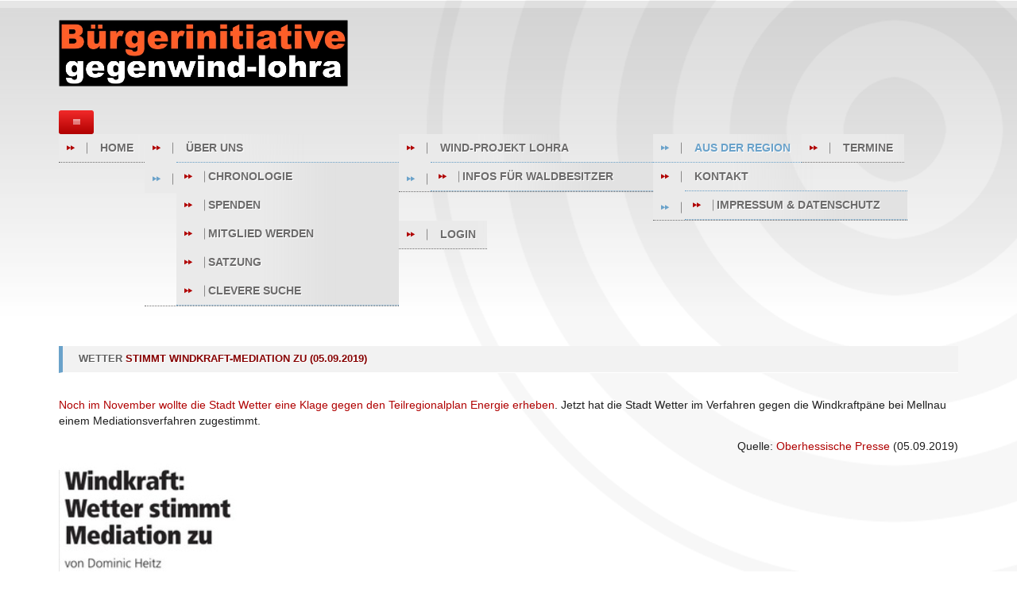

--- FILE ---
content_type: text/html; charset=utf-8
request_url: https://www.gegenwind-lohra.de/aus-der-region/785-wetter-stimmt-windkraft-mediation-zu-05-09-2019
body_size: 4047
content:

<!DOCTYPE html>
<html xmlns="http://www.w3.org/1999/xhtml" xml:lang="de-de" lang="de-de" >
<head>
  
	    
   
    <meta name="viewport" content="width=device-width, initial-scale=1.0"/>  
    <base href="https://www.gegenwind-lohra.de/aus-der-region/785-wetter-stimmt-windkraft-mediation-zu-05-09-2019" />
	<meta http-equiv="content-type" content="text/html; charset=utf-8" />
	<meta name="keywords" content="Lohra, Buergerinitiative, Gegenwind,  BI, Windkraft, Windenergie,  Windpark, WEA" />
	<meta name="author" content="Bürgerinitiative gegenwind-lohra" />
	<meta name="generator" content="Joomla! - Open Source Content Management" />
	<title>Wetter stimmt Windkraft-Mediation zu (05.09.2019)</title>
	<link href="/media/plg_system_jcemediabox/css/jcemediabox.min.css?7d30aa8b30a57b85d658fcd54426884a" rel="stylesheet" type="text/css" data-jtaldef-processed="2.0.11" />
	<link href="/templates/as002018b/css/bootstrap.css" rel="stylesheet" type="text/css" data-jtaldef-processed="2.0.11" />
	<link href="/templates/as002018b/css/tmpl.default.css" rel="stylesheet" type="text/css" data-jtaldef-processed="2.0.11" />
	<link href="/templates/as002018b/css/style.default.css" rel="stylesheet" type="text/css" data-jtaldef-processed="2.0.11" />
	<link href="/templates/as002018b/css/media.1024.css" rel="stylesheet" type="text/css" data-jtaldef-processed="2.0.11" />
	<link href="/templates/as002018b/css/media.980.css" rel="stylesheet" type="text/css" data-jtaldef-processed="2.0.11" />
	<link href="/templates/as002018b/css/media.768.css" rel="stylesheet" type="text/css" data-jtaldef-processed="2.0.11" />
	<link href="/templates/as002018b/css/media.480.css" rel="stylesheet" type="text/css" data-jtaldef-processed="2.0.11" />
	<link href="/modules/mod_as_superfish_menu/css/superfish.css" rel="stylesheet" type="text/css" data-jtaldef-processed="2.0.11" />
	<script type="application/json" class="joomla-script-options new">{"csrf.token":"7b50fd3a9b22d1ffbd89ecdd459f85fd","system.paths":{"root":"","base":""}}</script>
	<script src="/media/jui/js/jquery.min.js?8f1ba921cc5fc7f84ebfa00e8317bd4a" type="text/javascript" data-jtaldef-processed="2.0.11"></script>
	<script src="/media/jui/js/jquery-noconflict.js?8f1ba921cc5fc7f84ebfa00e8317bd4a" type="text/javascript" data-jtaldef-processed="2.0.11"></script>
	<script src="/media/jui/js/jquery-migrate.min.js?8f1ba921cc5fc7f84ebfa00e8317bd4a" type="text/javascript" data-jtaldef-processed="2.0.11"></script>
	<script src="/media/system/js/caption.js?8f1ba921cc5fc7f84ebfa00e8317bd4a" type="text/javascript" data-jtaldef-processed="2.0.11"></script>
	<script src="/media/plg_system_jcemediabox/js/jcemediabox.min.js?7d30aa8b30a57b85d658fcd54426884a" type="text/javascript" data-jtaldef-processed="2.0.11"></script>
	<script src="/media/jui/js/bootstrap.js" type="text/javascript" data-jtaldef-processed="2.0.11"></script>
	<script src="/templates/as002018b/js/jquery.isotope.min.js" type="text/javascript" data-jtaldef-processed="2.0.11"></script>
	<script src="/templates/as002018b/js/touch.gallery.js" type="text/javascript" data-jtaldef-processed="2.0.11"></script>
	<script src="/templates/as002018b/js/scripts.js" type="text/javascript" data-jtaldef-processed="2.0.11"></script>
	<script src="/modules/mod_as_superfish_menu/js/superfish.min.js" type="text/javascript" data-jtaldef-processed="2.0.11"></script>
	<script src="/media/system/js/core.js?8f1ba921cc5fc7f84ebfa00e8317bd4a" type="text/javascript" data-jtaldef-processed="2.0.11"></script>
	<script type="text/javascript">
jQuery(window).on('load',  function() {
				new JCaption('img.caption');
			});jQuery(document).ready(function(){WfMediabox.init({"base":"\/","theme":"standard","width":"","height":"","lightbox":0,"shadowbox":0,"icons":1,"overlay":1,"overlay_opacity":0,"overlay_color":"","transition_speed":500,"close":2,"labels":{"close":"PLG_SYSTEM_JCEMEDIABOX_LABEL_CLOSE","next":"PLG_SYSTEM_JCEMEDIABOX_LABEL_NEXT","previous":"PLG_SYSTEM_JCEMEDIABOX_LABEL_PREVIOUS","cancel":"PLG_SYSTEM_JCEMEDIABOX_LABEL_CANCEL","numbers":"PLG_SYSTEM_JCEMEDIABOX_LABEL_NUMBERS","numbers_count":"PLG_SYSTEM_JCEMEDIABOX_LABEL_NUMBERS_COUNT","download":"PLG_SYSTEM_JCEMEDIABOX_LABEL_DOWNLOAD"},"swipe":true,"expand_on_click":true});});jQuery.noConflict()
	</script>


	

        <script type='text/javascript'>
            var asjQuery = jQuery.noConflict();
            asjQuery(window).load(function() 
			{
				if(asjQuery('.module_title a').length > 0)
				{
					asjQuery('.module_title  a').each(function() 
					{	var h = asjQuery(this).html();
			var index = h.indexOf(' ');
			if(index == -1) {
				index = h.length;
			}
			asjQuery(this).html('<span>' + h.substring(0, index) + '</span>' + h.substring(index, h.length));});
				}
				else
				{
					asjQuery('.module_title ').each(function() 
					{	var h = asjQuery(this).html();
			var index = h.indexOf(' ');
			if(index == -1) {
				index = h.length;
			}
			asjQuery(this).html('<span>' + h.substring(0, index) + '</span>' + h.substring(index, h.length));});
				}
				
            });
        </script>
        <script type='text/javascript'>
            var asjQuery = jQuery.noConflict();
            asjQuery(window).load(function() 
			{
				if(asjQuery('.item_title a').length > 0)
				{
					asjQuery('.item_title a').each(function() 
					{	var h = asjQuery(this).html();
			var index = h.indexOf(' ');
			if(index == -1) {
				index = h.length;
			}
			asjQuery(this).html('<span>' + h.substring(0, index) + '</span>' + h.substring(index, h.length));});
				}
				else
				{
					asjQuery('.item_title').each(function() 
					{	var h = asjQuery(this).html();
			var index = h.indexOf(' ');
			if(index == -1) {
				index = h.length;
			}
			asjQuery(this).html('<span>' + h.substring(0, index) + '</span>' + h.substring(index, h.length));});
				}
				
            });
        </script>
<style type="text/css">

/***************************************************************************************/
/*
/*		Designed by 'AS Designing'
/*		Web: http://www.asdesigning.com
/*		Web: http://www.astemplates.com
/*		License: GNU/GPL
/*
/**************************************************************************************/

body
{
	font-family: Arial, Helvetica, sans-serif;	font-size: 12px;}


/**************************************************************************************/
/*   Forms																			  */


input,
button,
select,
textarea
{
	font-family: Arial, Helvetica, sans-serif;}


/**************************************************************************************/
/*   Headings and Titles															  */


h1,
h2,
h3,
h4,
h5
{
    font-family: Arial, Helvetica, sans-serif;}

h1
{
		}

h2
{
		}

h3
{
			
}

h4
{
			
}

h5
{
			
}


/**************************************************************************************/
/*   Header Row		  																  */


#header-row .moduletable.call-now div
{
    font-family: Arial, Helvetica, sans-serif;}

#header-row .logo
{
}

#header-row .logo,
#header-row .logo a
{
	font-family: Arial, Helvetica, sans-serif;		font-style: normal;	font-weight: normal;	}

#header-row .logo span.slogan
{
	left: 5px;
	top: 0px;
	font-family: Arial, Helvetica, sans-serif;	font-size: 12px;	font-style: normal;	font-weight: normal;		
}


</style>
    <link rel="stylesheet" href="/templates/as002018b/css/ext.asmenu.css" type="text/css" data-jtaldef-processed="2.0.11"/>
    <link rel="stylesheet" href="/templates/as002018b/css/ext.artslider.css" type="text/css" data-jtaldef-processed="2.0.11"/>
    <link rel="stylesheet" href="/templates/as002018b/css/ext.phocagallery.css" type="text/css" data-jtaldef-processed="2.0.11"/>
    <link rel="stylesheet" href="/templates/as002018b/css/style.custom.css" type="text/css" data-jtaldef-processed="2.0.11"/>
  
</head>

<body class="com_content view-article task- itemid-250 body-">
<div id="wrapper">
	<div class="wrapper-inner">
		<!-- HEADER ~~~~~~~~~~~~~~~~~~~~~~~~~~~~~~~~~~~~~~~~~~~~~~~~~~~~~~~~~~~~~~~~~~~~~~~~~~~~~~~~  -->    
		            
        <div id="header-row">
        	<div class="wrapper">
                <div class="container">
                    <div class="row">
                        <header>
							
                            <div id="logo" class="span4">
                                                                <a href="/">
                                    <img src="https://www.gegenwind-lohra.de/images/banners/banner-lang-ver2.jpg" alt="Bürgerinitiative gegenwind-lohra" />
                                </a>
                                                            
                            </div>

							                        </header>
                    </div>
                </div>
            </div>
		</div>

		        <div id="breadcrumbs-row">
            <div class="container">
                <div class="row">
                    <div class="moduletable navigation main_menu  span12"><div class="moduletable-wrapper">
<a class="btn btn-navbar btn-sf-menu">
	<span class="fa fa-bars icon-paragraph-justify"></span>
</a>
 

<ul class="sf-menu nav-pills " id="module-200">

<li class="item-101"><a class="home" href="/" >Home</a></li>
		<li class="item-111 deeper dropdown parent"><a href="/ueber-uns" >Über uns</a>
		<ul class="sub-menu">
		<li class="item-123"><a href="/ueber-uns/chronologie" >Chronologie</a></li>
		<li class="item-215"><a href="/ueber-uns/spenden" >Spenden</a></li>
		<li class="item-216"><a href="/ueber-uns/mitglied-werden" >Mitglied werden</a></li>
		<li class="item-259"><a href="/ueber-uns/satzung" >Satzung</a></li>
		<li class="item-256"><a href="/ueber-uns/clevere-suche" >Clevere Suche</a></li>
		</ul>
			</li>
			<li class="item-115 deeper dropdown parent"><a href="/wind-projekt-lohra" >Wind-Projekt Lohra</a>
		<ul class="sub-menu">
		<li class="item-226"><a href="/wind-projekt-lohra/fuer-waldbesitzer" >Infos für Waldbesitzer</a></li>
		</ul>
			</li>
			<li class="item-250 current active"><a href="/aus-der-region" >Aus der Region</a></li>
		<li class="item-208"><a href="/termine" >Termine</a></li>
		<li class="item-117 deeper dropdown parent"><a href="/kontakt" >Kontakt</a>
		<ul class="sub-menu">
		<li class="item-217"><a href="/impressum" >Impressum & Datenschutz</a></li>
		</ul>
			</li>
			<li class="item-306"><a href="/login" >Login</a></li>
		</ul>

<script>
	// initialise plugins
	jQuery(function($){
		$('#module-200')
			 
		.superfish({
			hoverClass:    'sfHover',         
			pathClass:     'overideThisToUse',
			pathLevels:    1,    
			delay:         500, 
			animation:     {opacity:'show'}, 
			speed:         'normal',   
			speedOut:      'fast',   
			autoArrows:    false, 
			disableHI:     false, 
			useClick:      0,
			easing:        "swing",
			onInit:        function(){},
			onBeforeShow:  function(){},
			onShow:        function(){},
			onHide:        function(){},
			onIdle:        function(){}
		})
		 
		var ismobile = navigator.userAgent.match(/(iPhone)|(iPod)|(android)|(webOS)/i)
		if(ismobile){
			$('#module-200').sftouchscreen();
		}
		$('.btn-sf-menu').click(function(){
			$('#module-200').toggleClass('in')
		});
					})
</script></div></div>
                </div>
            </div>
        </div>
                                    
            
        		<!-- END OF HEADER ~~~~~~~~~~~~~~~~~~~~~~~~~~~~~~~~~~~~~~~~~~~~~~~~~~~~~~~~~~~~~~~~~~~~~~~~~~~~~~~~~~~~~~ -->        
    
	    <!-- CONTENT ~~~~~~~~~~~~~~~~~~~~~~~~~~~~~~~~~~~~~~~~~~~~~~~~~~~~~~~~~~~~~~~~~~~~~~~~~~~~~~~~~~~~~~~~~~~~ -->
        <div id="content-row">
            <div class="container">
                <div class="content-inner row">
                
                    <!-- COLUMN LEFT ~~~~~~~~~~~~~~~~~~~~~~~~~~~~~~~~~~~~~~~~~~~~~~~~~~~~~~~~~~~~~~~~~~~~~~~~~~~~~~~~~ -->
                                        <!-- END OF COlUMN LEFT ~~~~~~~~~~~~~~~~~~~~~~~~~~~~~~~~~~~~~~~~~~~~~~~~~~~~~~~~~~~~~~~~~~~~~~~~~~ -->
                            
                    <!-- COLUMN MAIN ~~~~~~~~~~~~~~~~~~~~~~~~~~~~~~~~~~~~~~~~~~~~~~~~~~~~~~~~~~~~~~~~~~~~~~~~~~~~~~~~~ -->                
                    <div id="component" class="span12">
                
                                                                    
                        <div id="system-message-container">
	</div>

                        <div class="page-item page-item__">

					

		<div class="item_header">
		<h2 class="item_title">
										Wetter stimmt Windkraft-Mediation zu (05.09.2019)					</h2>
	</div>
	
	    
		
		
			
	

		
	<div class="item_fulltext"><p><a href="/aus-der-region/511-wetter-wehrt-sich-gegen-windkraft-plan-28-11-2018" target="_blank">Noch im November wollte die Stadt Wetter eine Klage gegen den Teilregionalplan Energie erheben</a>. Jetzt hat die Stadt Wetter im Verfahren gegen die Windkraftpäne bei Mellnau einem Mediationsverfahren zugestimmt.</p>
 
<p style="text-align: right;">Quelle: <a href="http://www.op-marburg.de" target="_blank" rel="noopener">Oberhessische Presse</a> (05.09.2019)</p>
<p><img src="/images/Ueber-uns/Nachbar-BIs/OP-Windkraft-Wetter-stimmt-Mediation-zu-05092019.jpg" alt="OP Windkraft Wetter stimmt Mediation zu 05092019" /></p>
<p>[Alternativ: <a href="/images/Ueber-uns/Nachbar-BIs/PDF-alternativ/OP-Windkraft-Wetter-stimmt-Mediation-zu-05092019.pdf" target="_blank">Artikel als PDF zum Herunterladen ...</a>]</p>
<p>&nbsp;</p></div>

	
						 </div>

                    
                                                
                    </div>
        			<!-- END OF COLUMN MAIN ~~~~~~~~~~~~~~~~~~~~~~~~~~~~~~~~~~~~~~~~~~~~~~~~~~~~~~~~~~~~~~~~~~~~~~~~~~~~~~~~ -->
    
			        <!-- COLUMN RIGHT ~~~~~~~~~~~~~~~~~~~~~~~~~~~~~~~~~~~~~~~~~~~~~~~~~~~~~~~~~~~~~~~~~~~~~~~~~~~~~~~~~~ -->                    
                                        <!-- END OF COLUMN RIGHT ~~~~~~~~~~~~~~~~~~~~~~~~~~~~~~~~~~~~~~~~~~~~~~~~~~~~~~~~~~~~~~~~~~~~~~~~~~ -->
                </div>
            </div>
        </div>
                
                
                
                
        
    </div>
</div>

    <!-- FOOTER ~~~~~~~~~~~~~~~~~~~~~~~~~~~~~~~~~~~~~~~~~~~~~~~~~~~~~~~~~~~~~~~~~~~~~~~~~~~~~~~~~~~~~~~~~~~~ -->
    <div id="footer">
    	            
        <div id="copyright-row">
            <div class="container">
            	<div id="trademark">
                    Copyright &copy; 2026 Bürgerinitiative gegenwind-lohra                </div>
                <div id="copyright-menu" class="row">
				                    <div class="mod-menu">
	<ul class="nav menu ">
	<li class="item-121"><a href="/impressum" >Impressum / Disclaimer / Datenschutz</a></li></ul>
</div>

					
                </div>
            </div>
        </div>
    </div>
	<!-- END OF FOOTER ~~~~~~~~~~~~~~~~~~~~~~~~~~~~~~~~~~~~~~~~~~~~~~~~~~~~~~~~~~~~~~~~~~~~~~~~~~~~~~~~~~~~~~~~~~~~ -->    
    
        <div id="back-top">
    	<a href="#"><span></span></a>
    </div>
        
        
            
    
</body>
</html>


--- FILE ---
content_type: text/css
request_url: https://www.gegenwind-lohra.de/templates/as002018b/css/tmpl.default.css
body_size: 41647
content:

/**************************************************************************************/
/*
/*		Designed by 'AS Designing'
/*		Web: http://www.asdesigning.com
/*		Web: http://www.astemplates.com
/*		License: ASDE Commercial
/*
/**************************************************************************************/

/**************************************************************************************/
/**************************************************************************************/
/*   Elements
/**************************************************************************************/
/**************************************************************************************/

* {padding:0; margin:0; border: 0px;}

html,
body
{
	height: 100%;
}

body
{
	margin: 0px;
	line-height: 20px;
	background-position: left top;
	background-repeat: repeat-x;
}

a
{
	text-decoration: none;
}

a:hover
{
	text-decoration: underline;
}

a:focus
{
	outline: none;
}

a:hover
{
	text-decoration: none;
}

p
{
	margin: 0;
	padding-bottom: 12px;
}


/**************************************************************************************/
/*   Forms																			  */

input,
textarea
{
	width: 220px;
}

textarea
{
	resize: none;
}

select,
textarea,
input[type="text"],
input[type="password"],
input[type="datetime"],
input[type="datetime-local"],
input[type="date"],
input[type="month"],
input[type="time"],
input[type="week"],
input[type="number"],
input[type="email"],
input[type="url"],
input[type="search"],
input[type="tel"],
input[type="color"],
.uneditable-input
{
	-webkit-box-sizing: border-box;
	-moz-box-sizing: border-box;
	box-sizing: border-box;
	border-radius: 3px;
}

input[type="text"],
input[type="password"],
input[type="datetime"],
input[type="datetime-local"],
input[type="date"],
input[type="month"],
input[type="time"],
input[type="week"],
input[type="number"],
input[type="email"],
input[type="url"],
input[type="search"],
input[type="tel"],
input[type="color"]
{
	line-height: 1 !important;
	padding: 7px 6px 6px !important;
	height: auto !important;
}

input[type='radio'],
input[type='checkbox']
{
	margin: 3px 0 0;
}

.input-block-level
{
	display: block;
	width: 100%;
	min-height: 30px;
	-webkit-box-sizing: border-box;
	-moz-box-sizing: border-box;
	box-sizing: border-box;
}

.page-login form .control-group
{
	margin: 0;
}

.checkbox-radio-wrap__inline
{
	display: inline-block;
	margin-left: 6px;
	vertical-align: top;
}

.checkbox-radio-wrap__inline input[type="radio"],
.checkbox-radio-wrap__inline input[type="checkbox"]
{
	margin: -2px 0 0 0;
}

.page-registration form label,
.page-remind form label,
.page-reset form label,
.page-login form label,
.page-login form label,
.page-profile__edit form label
{
	display: inline-block;
	margin-right: 20px;
}

.page-remind form button,
.page-reset form button
{
	display: inline-block;
	margin-left: 10px;
}

.form-vertical label
{
	display: inline-block;
}

#form-login-remember label
{
	margin-bottom: 20px;
}

/**************************************************************************************/
/*   Headings and Titles															  */

h1,
h2,
h3,
h4
{
	margin-top: 0px;
}

h1,
h2,
h3
{
	margin-bottom: 24px;
	padding-bottom: 14px;
	font-size: 13px;
	font-weight: bold;
	text-transform: uppercase;
	text-shadow: 1px 1px #ffffff;
}

h4
{
}

h5
{
}

#header-bottom-row .item_title,
#header-bottom-row .module_title,
#content-row h1,
#content-row h2.item_title,
#content-row .page-category .item_title,
#content-row .page_header h2,
#content-row .category_title h2,
#content-row .page-header,
.contentpane .item_title,
.contentpane h2
{
    margin: 0 0 30px;
    padding: 9px 0 11px 20px;
}

.item__featured .item_title
{
	overflow: hidden;
}

.item__module h2.item_title
{
	border-bottom: none;
}

.page-header
{
	padding-bottom: 9px;
	margin: 20px 0 30px;
}

/**************************************************************************************/
/*   Images																			  */

.item_img,
.category_img,
.item_fulltext img,
.random-image img
{
	margin-bottom: 25px;
	display: inline-block;
}

.random-image img
{
	margin-bottom: 10px;
}

.img-intro__none,
.img-full__none
{
}

.span9 .row-fluid [class*="span"] .img-intro__none,
.span9 .row-fluid [class*="span"] .img-full__none
{
	width: 96.5%;	
}

.span6 .row-fluid [class*="span"] .img-intro__none,
.span6 .row-fluid [class*="span"] .img-full__none
{
	width: 97%;	
}

.img-intro__none img,
.img-full__none img
{
	width: 100%;	
}

.img-intro__left,
.img-full__left,
.item_fulltext img.left,
img.left
{
	float: left;
	margin: 0 25px 25px 0;
}


.img-intro__right,
.img-full__right,
.item_fulltext img.right,
img.right
{
	float: right;
	margin: 0 0 25px 25px;
}

img.noborder
{
	border-radius: 0px;
	border: none !important;	
}

.page-blog .items-row.cols-3 .item_img.img-intro
{
	margin: 0px 0px 25px 0px;	
	width: 97%;
}

.page-blog .items-row.cols-3 .item_img.img-intro img
{
	width: 100%;
	overflow: hidden;	
}

/**************************************************************************************/
/*   Captions																		  */

.img_caption
{
	text-align: center!important;
}

.img_caption.left
{
	float: left;
	margin-right: 1em;
}

.img_caption.left p
{
	clear: left;
	text-align: center;
}

.img_caption.right
{
	float: right;
	margin-left: 1em;
}

.img_caption.right p
{
	clear: right;
	text-align: center;
}

.img_caption.none
{
	margin-left: auto;
	margin-right: auto;
}

/**************************************************************************************/
/*   Lists																			  */

.categories-module li,
.archive-module li
{
	padding: 0 0 0 20px;
	list-style: none;
	list-style-image: none;
}

ul.categories-module h5
{
	font-size: 1em;
	line-height: inherit;
	font-weight: normal;
	margin: 0;
}

.categories-module,
.archive-module
{
	margin: 0;
}

.categories-module li,
.archive-module li
{
	line-height: 30px;
}

.categories-module li a,
.archive-module li a
{
	font-size: 14px;
	line-height: 30px;
}

.moduletable ul
{
	margin-left: 0px;	
}

.moduletable ul li
{
	line-height: 25px;
    list-style-image: url("../images/li.style.png");
    list-style-position: inside;
}

.moduletable ul li:hover
{
    list-style-image: url("../images/li.style.hover.png");
}

.moduletable ul li a
{
	display: inline;
	color: #626262;
}

.moduletable ul li a:hover
{
	color: #b00000
}

.moduletable ul.item-list li
{
	list-style: none;
	list-style-image: none;
	background: url('../images/li.style.png') left 11px no-repeat;
	padding: 0 0 0 25px;
}


/**************************************************************************************/
/*   Buttons																		  */

.readmore
{
	text-transform: none;
	border: none !important;
	box-shadow: none !important;
	-webkit-box-shadow: none;
	border-radius: 0;
}

a.btn,
a.readmore,
.btn_info,
.btn-info,
.btn-group button.btn,
.mod-newsflash a.readmore,
.btn-primary,
.btn_primary,
.contentpane .button
{
	padding: 5px 15px;
	font-size: 9px;
	line-height: 20px;
	background-repeat: repeat-x;
	border: none !important;
	text-transform: uppercase;
}

.btn_info.active,
.btn-info.active,
.btn_info:active,
.btn-info:active,
.btn-primary.active,
.btn_primary.active,
.btn-primary:active,
.btn_primary:active
{
	box-shadow: none;
}

.btn,
.mod-newsflash a.readmore
{
	text-shadow: none !important;
	text-transform: uppercase;
}

.contentpane .button
{
	margin-top: 20px;
}

/**************************************************************************************/
/*   Pagination																		  */

.pagination span,
.pagination a
{
	background: none !important;
	padding: 0 6px;
}

.pagination ul
{
	-webkit-border-radius: 0;
	-moz-border-radius: 0;
	border-radius: 0;
	border: none;
	box-shadow: none;
	margin: 0 auto;
}

.pagination ul li .pagenav
{
	font: 800 14px/18px;
	text-transform: none;
	-webkit-border-radius: 0;
	-moz-border-radius: 0;
	border-radius: 0;
	border: none;
	box-shadow: none;
}

.pagination ul li a.pagenav:hover
{
	background: none;
}


/**************************************************************************************/
/*   BlockNumbers																	  */


p.blocknumber 
{
    min-height: 44px;
    padding: 0px 0 13px 70px !important;
    position: relative;
}

span.blocknumber  
{
    border-radius: 50%;
    font-size: 18px;
	font-weight: bold;
    height: 44px;
    left: 0;
    line-height: 44px;
    position: absolute;
    text-align: center;
    width: 44px;
	margin: 4px 0px 15px;
	
}


/**************************************************************************************/
/*   Toggling																		  */

.toggle
{
	min-height: 23px;
	font-size: 13px;
	font-weight: normal;
	background-image: url('../images/bg.toggle.open.png');
	background-position: left top;
	background-repeat: no-repeat;
	cursor: pointer;
	margin:  5px 0px 0px 0px;
	padding: 10px 10px 3px 60px;
	clear: both;
	text-overflow: ellipsis;
    white-space: nowrap;
	overflow: hidden;	
}

.toggle:hover
{
	background-image: url('../images/bg.toggle.open.hover.png');
}

.toggle.opened
{
	background-image: url('../images/bg.toggle.close.png');
	background-position: left top;
	background-repeat: no-repeat;
}

.toggle.opened:hover
{
	background-image: url('../images/bg.toggle.close.hover.png');
}

.toggle_content
{
	display: none;
	margin: 15px 0px 20px 0px;
	padding: 25px;
	font-size: 12px;
	font-weight: normal;
	border-radius: 0px;
}


/**************************************************************************************/
/*   Searching																		  */


ul#finder-filter-select-dates li.filter-date
{
	margin-bottom: 4px;
	margin-right: 4px;
}

ul#finder-filter-select-dates li.filter-date select.filter-date-operator
{
	margin-bottom: 9px;
}

#searchForm fieldset
{
	margin-bottom: 20px;
}

#searchForm fieldset label
{
	display: inline-block;
	margin-right: 1em;
}

#searchForm .form-limit label
{
	float: left;
}

#searchForm .form-limit select
{
	float: right;
	position: relative;
	top: -4px;
}

#searchForm .form-limit p
{
	overflow: hidden;
	clear: both;
}

dl.search-results
{
	margin-bottom: 30px;
}

dl.search-results dt
{
	margin-top: 20px;
}

.navbar-form .btn,
.navbar-form .btn-group
{
	margin-top: 5px;
}

#mod-finder-searchword
{
	-webkit-border-radius: 0px;
	-moz-border-radius: 0px;
	border-radius: 0px;
	margin-bottom: 4px;
	border: 1px solid #ebebeb;
	box-shadow: none;
}

/**************************************************************************************/
/*   Modal																			  */

.modalClose
{
	margin: 14px;
}

div.modal.fade.in.loginPopup
{
	width: 260px;
	margin: -130px 0 0 -130px;
	top: 50%;
	left: 50%;
}

.login-greeting
{
	margin: 0 0 9px 0;
}

.input-modal
{
	width: 146px;
}

div.modal.fade
{
	z-index: -500;
}

div.modal.fade.in
{
	z-index: 1100;
}


/**************************************************************************************/
/*   Newsflash																		  */


.mod-newsflash-adv__links .item_content
{
	border-radius: 5px;
	padding-bottom: 24px;
}

.mod-newsflash-adv__links .item_content ul
{
	margin-bottom: 0;
}

.mod-newsflash-adv__links .item_content ul li
{
	line-height: 28px;
}

.mod-newsflash-adv__links .item_content ul li a
{
	font-size: 14px;
	line-height: 30px;
	text-decoration: underline;
}

.mod-newsflash-adv__links .item_content h2
{
	text-transform: none;
	padding-bottom: 0;
	line-height: 68px;
	margin-bottom: 20px;
}

.mod-newsflash-adv__links a.readmore
{
	background: none;
	padding: 4px 0;
	margin: 0 0 0 45px;
	box-shadow: none;
	border: none;
	font-size: 14px;
}

.mod-newsflash-adv__links .shadow span
{
	bottom: 21px;
	width: 92%;
	left: 4%;
}

.mod-newsflash-adv__links.support .item_content
{
	padding-bottom: 12px;
}

.mod-newsflash-adv__links.support .item_introtext
{
	padding: 0 24px;
	font-size: 14px;
	line-height: 22px;
}

.mod-newsflash-adv__links.support a.readmore
{
	margin: 0 0 0 24px;
}


/**************************************************************************************/
/*   Acymailing																		  */


.acymailing_form,
.acymailing_form .acysubbuttons 
{
	text-align: right;	
}

.acymailing_form .acysubbuttons .button
{
	margin-top: 5px;
}

.acymailing_module_form span.acymailing_finaltext
{
	display: block;
	padding-top: 5px;
	text-align: right;
}


/**************************************************************************************/
/*   Back to Top																	  */


#back-top
{
	position: fixed;
	bottom: 103px;
	right: 20px;
	z-index: 60;
}

#back-top a
{
	width: 46px;
	display: block;
	text-align: center;
	font-size: 12px;
	line-height: 20px;
	text-transform: none;
	text-decoration: none;
	-webkit-transition: 1s;
	-moz-transition: 1s;
	transition: 1s;
}

#back-top span
{
	width: 46px;
	height: 46px;
	display: block;
	margin-bottom: 7px;
	background: url('../images/up.arrow.png') no-repeat center center;
	-webkit-transition: 1s;
	-moz-transition: 1s;
	transition: 1s;
	border-radius: 50%;
}


/**************************************************************************************/
/*   Gallery																		  */


.page-gallery h1
{
	padding:0;
}

.page-gallery .well
{
  	background-color: #f2f2f2;
    border-bottom: 1px solid #fff;
    border-left: 5px solid #6aa2ca;
	padding: 0px 10px;
	font-weight: bold;
	text-shadow: 1px 1px #ffffff;
	margin-top: 0px;
}

.page-gallery .well a
{
	color: #626262;
	text-transform: uppercase;
}

.page-gallery .well a:hover
{
	color: #B00000;
}

.page-gallery .well a.selected
{
	color: #B00000;
}

.page-gallery .item_img
{
	margin: 0;
	float: none;
	display: block;
}

.page-gallery .item_title
{
	margin: 0px;
	padding: 10px 0px 10px;
	text-align: left;
	line-height: 32px;
	font-size: 12px;
	letter-spacing: 0px;
	font-weight: bold;
	background-image: none;
	border: medium none;
	text-transform: uppercase;
}

.page-gallery .item_title a
{
	color: #626262;
}

.page-gallery .item_title a:hover
{
	color: #f22a2a;;
}

.page-gallery ul#filters li
{
	font-size: 11px;
	margin: 10px 15px 0 0;
}

.page-gallery li.item
{
	margin-bottom: 40px;
	border-bottom: 1px dotted #d4d4d4;
	padding-bottom: 40px;
}

.page-gallery p
{
	padding-bottom: 10px;
	line-height: 16px;
}

.category_child .category_title a
{
	display: inline-block;
	margin-right: 12px;
}

.page-gallery .category_desc
{
	margin-bottom: 20px;
}

.page-gallery ul.singleColumn li
{
	margin-left: 0;
}

.page-gallery .item_img.img-intro .touchGalleryLink img
{
	width: 100%;
}

.page-gallery .btn
{
	float: right;
}

.page-gallery a.zoom,
.page-item__gallery a.zoom
{
	position: relative;
    display: block;
    overflow: hidden;	
}

.page-gallery a.zoom span.zoom-bg,
.page-item__gallery a.zoom span.zoom-bg
{
	position: absolute;
	top: 0;
	left: 0;
	width: 100%;
	height: 100%;
	display: block;
	opacity: 0;
	filter: alpha(opacity=0);
}

.page-gallery a.zoom span.zoom-icon, 
.page-item__gallery a.zoom span.zoom-icon 
{
    background: url("../images/zoom.png") no-repeat scroll left top rgba(0, 0, 0, 0);
    display: block;
    height: 36px;
    left: 50%;
    margin: -18px 0 0 -18px;
    position: absolute;
    top: -50%;
    width: 36px;
}

.page-gallery .item_more
{
	text-align: center;
}

.page-gallery .item_more a
{
	display: inline-block;
	padding: 2%;
	color:#fff;
	font-size: 1.5em;
	font-weight: normal;
}

.page-gallery .item_more a:hover
{
	color:#909090;
}

.page-gallery a.zoom span.icon-zoom-in,
.page-item__gallery a.zoom span.icon-zoom-in
{
}

.page-gallery .item_icons,
.page-item__gallery .item_icons
{
	margin-bottom: 9px;
}

ul.singleColumn
{
	margin: 0;
}

ul.singleColumn > .item
{
	list-style: none;
	width: 100%;
}

.view-article #prevArrow,
.view-article #nextArrow
{
	display: none;
}

.isotope-item
{
	z-index: 2;
}

.isotope-hidden.isotope-item
{
	pointer-events: none;
	z-index: 1;
}

.isotope,
.isotope .isotope-item
{
	-webkit-transition-duration: 0.8s;
	-moz-transition-duration: 0.8s;
	-ms-transition-duration: 0.8s;
	-o-transition-duration: 0.8s;
	transition-duration: 0.8s;
}

.isotope
{
	-webkit-transition-property: height, width;
	-moz-transition-property: height, width;
	-ms-transition-property: height, width;
	-o-transition-property: height, width;
	transition-property: height, width;
}

.isotope .isotope-item
{
	-webkit-transition-property: -webkit-transform, opacity;
	-moz-transition-property: -moz-transform, opacity;
	-ms-transition-property: -ms-transform, opacity;
	-o-transition-property: top, left, opacity;
	transition-property: transform, opacity;
}

.isotope.no-transition,
.isotope.no-transition .isotope-item,
.isotope .isotope-item.no-transition
{
	-webkit-transition-duration: 0s;
	-moz-transition-duration: 0s;
	-ms-transition-duration: 0s;
	-o-transition-duration: 0s;
	transition-duration: 0s;
}

ul#filters li
{
	display: inline-block;
	vertical-align: top;
	margin: 9px 9px 0 0;
}

#isotopeContainer
{
	padding-top: 8px;
}

.page-gallery_img
{
	margin-left: 0;
}

.category_children .category_child
{
	margin-bottom: 20px;
}

#galleryOverlay
{
	width: 100%;
	height: 100%;
	position: fixed;
	top: 0;
	left: 0;
	opacity: 0;
	z-index: 100000;
	overflow: hidden;
	display: none;
	-moz-transition: opacity 1s ease;
	-webkit-transition: opacity 1s ease;
	transition: opacity 1s ease;
	background-image: url(../images/bg.gallery.png);
}

#galleryOverlay.visible
{
	opacity: 1;
}

#gallerySlider
{
	height:100%;
	left:0;
	top:0;
	width:100%;
	white-space: nowrap;
	position:absolute;
	-moz-transition:left 0.4s ease;
	-webkit-transition:left 0.4s ease;
	transition:left 0.4s ease;
}

#gallerySlider .placeholder
{
	background: url("../images/system/preloader.gif") no-repeat center center;
	height: 100%;
	line-height: 1px;
	text-align: center;
	width:100%;
	display:inline-block;
}

#gallerySlider .placeholder:before
{
	content: "";
	display: inline-block;
	height: 50%;
	width: 1px;
	margin-right:-1px;
}

#gallerySlider .placeholder img
{
	display: inline-block;
	max-height: 100%;
	max-width: 100%;
	vertical-align: middle;
}

#gallerySlider.rightSpring
{
	-moz-animation: rightSpring 0.3s;
	-webkit-animation: rightSpring 0.3s;
}

#gallerySlider.leftSpring
{
	-moz-animation: leftSpring 0.3s;
	-webkit-animation: leftSpring 0.3s;
}

/* Firefox Keyframe Animations */

@-moz-keyframes 
rightSpring
{
 0% {
margin-left:0px;
}
 50% {
margin-left:-30px;
}
 100% {
margin-left:0px;
}
}
 @-moz-keyframes 
leftSpring
{
 0% {
margin-left:0px;
}
 50% {
margin-left:30px;
}
 100% {
margin-left:0px;
}
}

/* Safari and Chrome Keyframe Animations */

@-webkit-keyframes 
rightSpring
{
 0% {
margin-left:0px;
}
 50% {
margin-left:-30px;
}
 100% {
margin-left:0px;
}
}
 @-webkit-keyframes 
leftSpring
{
 0% {
margin-left:0px;
}
 50% {
margin-left:30px;
}
 100% {
margin-left:0px;
}
}

#prevArrow,
#nextArrow
{
	border:none;
	text-decoration:none;
	background:url('../images/gallery/arrows.png') no-repeat;
	opacity:0.5;
	cursor:pointer;
	position:absolute;
	width:43px;
	height:58px;
	top:50%;
	margin-top:-29px;
	-moz-transition:opacity 0.2s ease;
	-webkit-transition:opacity 0.2s ease;
	transition:opacity 0.2s ease;
}

#prevArrow:hover,
#nextArrow:hover
{
	opacity:1;
}

#prevArrow
{
	background-position:left top;
	left:40px;
}

#nextArrow
{
	background-position:right top;
	right:40px;
}

.page-gallery .view
{
	overflow: hidden;
}

.page-gallery .view:hover .mask
{
	opacity:1;
	-moz-transition:opacity 1s ease;
	-webkit-transition:opacity 1s ease;
	transition:opacity 1s ease;
	background: none repeat scroll 0 0 rgba(0, 0, 0, 0.5);
}

/*********************/

.body-home .well
{
	display:none;
}

.page-gallery .mask
{
	position: absolute;
	top: 0;
	width: 100%;
	height: 100%;
	opacity:0;
	-moz-transition:opacity 1s ease;
	-webkit-transition:opacity 1s ease;
	transition:opacity 1s ease;
	color:#fff;
}

.page-gallery .mask_cont
{
	padding: 15px;
}


/**************************************************************************************/
/*   Testimonials																	  */

blockquote p
{
	font-size: 12px;
	line-height: 20px;
}

blockquote a
{
	display: block;
	margin: 4px 5px 0px 0px;	
}


/**************************************************************************************/
/*   General
/**************************************************************************************/
/**************************************************************************************/

#wrapper
{
}

#push
{
	height: 180px;
}

.item-separator
{
	clear: both;
	height: 25px;	
}

/**************************************************************************************/

.clearfix
{
 *zoom: 1;
}

.clearfix:before,
.clearfix:after
{
	display: table;
	content: "";
	line-height: 0;
}

.clearfix:after
{
	clear: both;
}

.hide-text
{
	font: 0/0 a;
	color: transparent;
	text-shadow: none;
	background-color: transparent;
	border: 0;
}

/**************************************************************************************/
/*   Header
/**************************************************************************************/
/**************************************************************************************/

.wshadow
{
	position: relative;
	z-index: 10;
}

.shadow
{
	position: relative;
	z-index: 1;
}

.shadow span
{
	bottom: 0px;
	display: block;
	height: 0px;
	left: 1%;
	position: absolute;
	width: 98%;
}

#top_header
{
	min-height: 30px;
	height: auto !important;
	height: 100%;
	margin: 0px auto 25px;
	font-size: 12px
}

#top_header .moduletable-wrapper
{
    background-image: url("../images/bg.toprow.png");
    background-position: left top;
    background-repeat: repeat-y;
	overflow: hidden;
	margin-top: 30px;
}

#top_header ul
{
	margin: 3px 0;
}

#top_header ul li
{
	list-style:none;
}

#top_header ul li a:hover
{
	color:#b33a0d;
}

#top_header h2,
#top_header h3,
#top_header .module_title
{
	color: #EEEEEE;
	background-image: none;
	border: none;
}

#top_header .social
{
	float: left;
}

#top_header .social ul
{
	float: left;
	text-align: right;
	font-size: 13px;
	margin-left: 15px;
}

#top_header .social ul li
{
	display: inline;
	list-style: none outside none;
	margin: 2px 0px 3px 4px;
	float: left;
}

#top_header .social ul.nav li a
{
	color: #6c6b6b;
	border-radius: 50%;
	display: block;
	height: 22px;
	line-height: 22px;
	vertical-align: top;
	width: 17px;
	padding-right: 5px;
	text-shadow: 1px 1px #ffffff;
}

#top_header .social ul.nav li a:hover
{
	color: #6aa2ca !important;
	-webkit-transition: color 0.2s linear;
	-moz-transition: color 0.2s linear;
	-o-transition: color 0.2s linear;
	-ms-transition: color 0.2s linear;
	transition: color 0.2s linear;
}


/**************************************************************************************/
/*   Header Row		  																  */


#header-row
{
	margin-bottom: 40px;	
}

#header-row .mod-search
{
	margin-top: 16px;
	position: relative;
	padding-left: 55px;
}

#header-row .mod-search_searchword
{
	width: 286px;
	border: none;
	position: relative;
	padding: 9px 6px 8px 35px !important;
	display: block;
	height: 32px;
	border-radius: 3px;
	box-shadow: none !important;
}

#header-row .btn-search
{
	background: url('../images/ico.search.png') 0px 0px no-repeat !important;
	background-color: #FFFFFF !important;
	width: 18px;
	height: 18px;
	padding: 0;
	margin: 0;
	text-indent: -999em;
	border: none;
	position: absolute;
	top: 13px;
	left: 66px;
	z-index: 20;
	box-shadow: none;
}

#header-row .moduletable.search input
{
	background-color: transparent;
	color: #000000 !important;
	box-shadow: 0 1px 1px rgba(0, 0, 0, 0.5) inset;
	border: none;
}

#header-row #logo
{
	line-height: 20px !important;
	min-height: 115px;
	text-align: center;
}

#header-row #logo a
{
	display: block;
}

#header-row #logo a:hover
{
	color: #f22a2a !important;
}

#header-row #logo span.slogan
{
	font-size: 12px;
	margin-top: 10px;
	display: inline-block;
	position: relative;
	top: 0px;
}

#header-row .logo
{
	margin-top: 60px;
	text-align: center;
	position: relative;
	left: -20px;	
}

#header-row h2,
#header-row h3,
#header-row .module_title
{
	color: #EEEEEE;
	background-image: none;
	border: none;
}


/**************************************************************************************/
/*   Breadcrumb Row		  															  */


#breadcrumbs-row
{
	margin-bottom: 40px;
}

#breadcrumbs-row .moduletable .breadcrumb
{
	position: relative;
	font-size: 11px;
	padding: 5px 15px;
	border-radius: 0px;
}


/**************************************************************************************/
/*   Featured Row		  															  */


#featured-row 
{
	padding-bottom: 10px;	
	margin: 0px 0px 30px 0px;	
}

#featured-row .mod-newsflash .item,
#featured-row .mod-custom
{
	border-radius: 0px;
	padding: 30px 25px;
	text-align: center;
}

#featured-row .mod-custom
{
	text-align: left;	
}


#featured-row h1,
#featured-row h2,
#featured-row h3
{
	text-transform: uppercase;
}

#featured-row .module_title
{
	padding: 10px 25px;
	margin-bottom: 0;	
}

#featured-row .mod-newsflash .item ul
{
	margin-bottom: 0;
}

#featured-row .mod-newsflash .item ul li
{
	line-height: 28px;
}

#featured-row .mod-newsflash .item ul li a
{
	font-size: 14px;
	line-height: 30px;
	text-decoration: underline;
}

#featured-row .mod-newsflash .item #system-readmore img
{
	text-align: center;
	display: block;
	margin: 0px auto 20px;
}

#featured-row .mod-newsflash .item a.readmore
{
	margin-top: 10px;
}

#featured-row .mod-newsflash .item p img 
{
    display: block;
    margin: 0 auto 25px;
    text-align: center;
	border-radius: 50%;
	border:  1px solid #fff;
}


/**************************************************************************************/
/*   Header Bottom Row	 															  */

#header-bottom-row
{
	margin-bottom: 30px;	
}


/**************************************************************************************/
/*   Content
/**************************************************************************************/
/**************************************************************************************/


#content-row .container
{
	padding: 0px 0px 30px;
}

.page-header
{
	border: none;
	padding: 0;
	margin: 0;
}

.page-item
{
	padding-bottom: 10px;
}

.page-featured .items-leading .item__featured,
.page-category .category_desc p,
.page-blog .category_desc p
{
    font-size: 14px;
    line-height: 20px;
    overflow: hidden;
    padding-bottom: 15px;	
}

.page-blog .category_desc p,
.page-category .category_desc p,
.page-category .items-row
{
    margin-bottom: 40px;
    padding-bottom: 10px;
}

.contentpane,
.contentpane.modal
{
	padding: 30px;	
}

.contentpane .item_header
{
	clear: both;
}

.item_info_dl
{
	margin-top: 0;
	margin-bottom: 12px;
}

.item_info_dl dd
{
	display: inline-block;
	line-height: 11px;
	padding-right: 12px;
	margin-right: 12px;
	margin-left: 0;
}

.item_info_dl dd:last-child
{
	border: none;
}

.item > .btn-group.pull-right
{
	margin-bottom: 12px;
}

#content-row-1 .module_title,
#content-row-2 .module_title,
#content-row-3 .module_title,
#content-row-5 .module_title
{
	font-size: 13px;	
    background-color: #f2f2f2;
    border-left: 5px solid #6aa2ca;
    margin: 0 0 27px;
    padding: 9px 0 11px 20px;	
}

#content-row-1,
#content-row-2,
#content-row-5
{
    margin: 0 0 30px;
}


/**************************************************************************************/
/*   Content Row 4		  															  */


#content-row-4
{
	padding-bottom: 10px;	
	margin: 0px 0px 30px 0px;	
}

#content-row-4 .mod-newsflash .item,
#content-row-4 .mod-custom
{
	border-radius: 0px;
	padding: 30px 25px;
	text-align: center;
}

#content-row-4 .mod-custom
{
	text-align: left;	
}

#content-row-4 h1,
#content-row-4 h2,
#content-row-4 h3
{
	text-transform: uppercase;
}

#content-row-4 .module_title
{
	padding: 10px 25px;
	margin-bottom: 0;
}

#content-row-4 .mod-newsflash .item ul
{
	margin-bottom: 0;
}

#content-row-4 .mod-newsflash .item ul li
{
	line-height: 28px;
}

#content-row-4 .mod-newsflash .item ul li a
{
	font-size: 14px;
	line-height: 30px;
	text-decoration: underline;
}

#content-row-4 .mod-newsflash .item #system-readmore img
{
	text-align: center;
	display: block;
	margin: 0px auto 20px;
}

#content-row-4 .mod-newsflash .item a.readmore
{
	margin-top: 10px;
}

#content-row-4 .mod-newsflash .item p img 
{
    display: block;
    margin: 0 auto 25px;
    text-align: center;
	border-radius: 50%;
	border:  1px solid #fff;
}


/**************************************************************************************/
/*   Blog Pages																		  */

.page-blog p.item_title
{
	line-height: 21px;
	font-size: 14px;
	letter-spacing: 0px;
	font-weight: bold;
	margin-top: 0;
	margin-bottom: 5px;
	text-transform: uppercase;
}

.page-blog .btn.btn-info
{
	margin: 10px 0px;
	float: right;
}

.page-blog .items-row.cols-1 .btn.btn-info
{
	float: left;
}

.page-blog .item
{
	overflow: hidden;
	margin-bottom: 25px;
}

.page-blog .items-leading,
.page-blog .items-row
{
	padding-bottom: 15px;
    margin-bottom: 40px;
    padding-bottom: 0px;	
}

.page-blog .items-row:last-child
{
	border: none;
	margin-bottom: 0px;	
}


/**************************************************************************************/
/*   Category Pages																	  */

.page-category__testimonials blockquote
{
	overflow: hidden;		
}

.page-category__testimonials .img-intro__left
{
	margin: 0px 15px 10px 0px;	
}

.page-category__testimonials .item_img img
{
	width: 103px;	
}

.page-category__team .item_introtext
{
	overflow: hidden;
}

.page-category [class*="cols-"] h2.item_title
{
	border: none;
	padding-bottom: 0;
}

.page-category .btn.btn_info
{
	margin: 10px 0px 5px;
	float: right;
}

.page-category .items-row:last-child
{
	border: none;
	margin-bottom: 0px;	
}

.page-category .item
{
	overflow: hidden;
	margin-bottom: 25px;
}


/**************************************************************************************/
/*   Archive Page																	  */

#page-archive_items .item_title
{
	padding-bottom: 0;
}

.page-archive_filters .filter-search.alert
{
	padding-bottom: 0;
	overflow: hidden;
}

.page-archive_filters select
{
	margin-bottom: 8px;
	display: inline-block;
}

.page-archive_filters button
{
	display: inline-block;
	margin-bottom: 8px;
}

.filter-search.alert
{
	padding: 8px 21px;
}

/**************************************************************************************/
/*   Page 404																		  */

.errorBox
{
	background: none;
	text-align: left;
}

/**************************************************************************************/
/*   Contacts Page																	  */

#jform_contact_message
{
	resize: none;
	width: 100%;
	height: 150px;
}

#contact-form label
{
	display: inline-block;
	margin-bottom: 4px;
}

.phone-num
{
	display: inline-block;
}

.icons-marker
{
	font-size: 14px;
	line-height: 20px;
}

.contact_email-copy,
.contact_vcard
{
	margin: 0px 15px;
	height: 30px;
	line-height: 30px;
	display: inline-block;
}

.contact_vcard
{
	margin: 0;
}

#jform_contact_name,
#jform_contact_email,
#jform_contact_emailmsg
{
	width: 100%;
	margin-bottom: 10px;
}

#contact-form p
{
	text-align: right;	
	margin: 3px 0px 0px;
}

#contact-form .controls button,
.contact_email-copy
{
	margin-top: 10px;
}

.contact_details .icons-marker
{
	display: block;
	width: 16px;
	margin-right: 12px;
	float: left;
}

.contact_address
{
	overflow: hidden;
}

#contact_map
{
	margin-bottom: 20px;
	height: 358px;
}

#contact_map > div
{
	height: 100%;
}

.contact_map img 
{
    max-width: none !important;
}

/**************************************************************************************/
/*   Sidebars
/**************************************************************************************/
/**************************************************************************************/

aside .moduletable
{
	margin-bottom: 30px;
	overflow: hidden;
}

aside .moduletable img
{
	width: 100%;
}

#aside-row-1-left h2.module_title,
#aside-row-1-right h2.module_title,
#aside-row-1-left h3.module_title,
#aside-row-1-right h3.module_title
{
	font-size: 13px;	
    background-color: #f2f2f2;
    border-left: 5px solid #999999;
	border-bottom: 1px solid #fff;
    margin: 0 0 20px;
    padding: 9px 0 11px 20px;	
}

#aside-row-2-left .moduletable,
#aside-row-2-right .moduletable 
{
	border: 1px solid #f2f2f2;
}

#aside-row-2-left .moduletable .moduletable-wrapper,
#aside-row-2-right .moduletable .moduletable-wrapper
{
	padding: 25px;
	border: 1px solid #fff;	
    background-color: #f2f2f2;
}

#aside-row-2-left h2,
#aside-row-2-right h2,
#aside-row-2-left h3,
#aside-row-2-right h3
{
    margin: 0 0 20px;
}

#aside-row-2-left .item_title,
#aside-row-2-right .item_title
{
    margin: 0 0 12px;
}

#aside-row-2-left .item_introtext,
#aside-row-2-right .item_introtext
{
	text-align: right;	
}

.mod-newsflash__whats-new .item,
.mod-newsflash__history .item
{
	margin-bottom: 31px !important;
	padding-bottom: 16px;
}

.mod-newsflash__whats-new .item:last-child,
.mod-newsflash__history .item:last-child
{
	border: none;
	margin-bottom: 0;
	padding-bottom: 0;
}

.mod-newsflash__whats-new .item_published,
.mod-newsflash__history .item_published
{
	text-transform: uppercase;
	font-size: 14px;
	display: inline-block;
	padding-top: 2px;
}

.mod-newsflash__history h2
{
	float: left;
	overflow: hidden;
	margin: 0px 25px 10px 0px;
	padding: 0px;	
}

.mod-newsflash__history h3
{
	font-size: 22px;
	line-height: 24px;	
}

aside .mod-search input.inputbox
{
	margin: 0px;
	width: 203px;	
}

aside .mod-search button.btn.btn-search
{
	margin-top: -1px;
	padding: 5px 10px 4px;
}

.mod-search__aside .mod-search_searchword
{
	width: 100%;
}

aside .mod-login input
{
	margin-bottom: 10px;
}

.mod-login__aside .mod-login_username,
.mod-login__aside .mod-login_passwd
{
	width: 100%;
}

.mod-login_submit
{
	margin: 15px 0px 15px;
}

aside .mod-login input.mod-login_username,
aside .mod-login input.mod-login_passwd
{
	width: 100%;	
}

#aside-row-2-left .btn.btn_info.readmore,
#aside-row-2-right .btn.btn_info.readmore
{
	margin-top: 10px;
}

aside .moduletable ul.nav li
{	
}

aside .moduletable ul.nav ul
{
	margin-top: 15px;
}

aside .moduletable ul.nav ul li:last-child
{
	padding-bottom: 0px;	
}


/**************************************************************************************/
/*   Footer
/**************************************************************************************/
/**************************************************************************************/

#footer
{
	padding: 0px;
}

#footer-row
{
}

#footer-row .container
{
	padding-top: 10px;
	padding-bottom: 15px;
}

#footer-row h1
{
	font-size: 42px;
}

#footer-row h2
{
	font-size: 28px;
}

#footer-row h1,
#footer-row h2
{
	border-bottom: none;
	margin: 0px;	
}

#footer-row h3
{
	border-bottom: none;	
	text-transform: uppercase;
	padding-bottom: 7px;		
}

#footer-row .mod-newsflash .item
{
	margin-bottom: 10px;	
}

#footer-row .footer-row-1
{
	overflow: hidden;
	margin-bottom: 30px;
}

#footer-row .footer-row-1 .moduletable-wrapper
{
	border-top: 4px solid #9b9b9b;
	padding-top: 25px;
}

#footer-row .footer-row-2
{
	overflow: hidden;
	clear: both;
	margin-bottom: 10px;		
}

#footer-row .footer-row-separator
{
	clear: both;	
	margin: 10px 0px 15px 20px;
}

#footer-row ul li
{
	list-style-position: inside;
	line-height: 25px;
}

#footer-row ul.nav li a
{
	display: inline;
	color: #626262;
}

#footer-row ul.nav li a:hover
{
	color: #6aa2ca;
}

#footer-row ul.social
{
	position: relative;
	left: 0px;
	top: 0px;
	width: auto;
	text-align: left;
}

#footer-row .call-us
{
	font-size: 16px;
	font-weight: bold;
    min-height: 30px;
    padding: 20px;
	margin: 0 0 30px;
	background-image: -webkit-gradient(linear, left top, left bottom, from(#878787), to(#616161)) !important; /* Saf4+, Chrome */
	background-image:  -webkit-linear-gradient(top, #878787, #616161) !important; /* Chrome 10+, Saf5.1+ */
	background-image:  -moz-linear-gradient(top, #878787, #616161) !important; /* FF3.6+ */
	background-image:  -ms-linear-gradient(top, #878787, #616161) !important; /* IE10 */
	background-image: -o-linear-gradient(top, #878787, #616161) !important; /* Opera 11.10+ */
	background-image:  linear-gradient(top, #878787, #616161) !important; /* W3C */
}

#footer-row .call-us p
{
	background-image: url("../images/ico.contactus.png");
    background-position: left top;
    background-repeat: no-repeat;
    min-height: 30px;
    padding: 10px 0 0 40px;
    text-align: right;
	font-size: 18px;
	color: #fff;
}

#footer-row .workhours
{
	color: #f22a2a;
	font-weight: bold;
	text-align: right;
}

#footer-row .moduletable.social ul li
{
	background: none;
	padding-left: 0;
	display: inline;
	font-weight: bold;
	line-height: 29px !important;
	list-style: none !important;
	text-align: left;
}

#footer-row .moduletable.social li a
{
	border: 3px solid #6aa2ca;
	border-radius: 50%;
	color: #6aa2ca;
	display: block;
	float: left;
	font-size: 18px;
	height: 37px;
	line-height: 2;
	margin-left: 7px;
	text-align: center;
	width: 37px;
	transition: background 0.5s ease 0.1s;	
}

#footer-row .moduletable.social li a:hover 
{
	color: #f22a2a;
	background-color: #fff !important;
	transition: color 0.5s ease 0.1s;	
}

#footer-row .moduletable.social .nav
{
	margin: 0px;
	padding: 5px 0px 0px;
	float: right;	
}

#copyright-row 
{
	font-size: 11px;
	text-transform: uppercase;
	font-weight: bold;
	letter-spacing: 0.1px;
}

#copyright-row .container
{
	position: relative;
	padding: 20px 0px;
}

#trademark
{
	float: left;
}

#copyright-menu
{
	float: right;	
}

#copyright-menu li
{
	display: inline-block;
	line-height: 11px;
	padding-right: 12px;
	margin-right: 12px;
	background: none;
}

#copyright-menu .nav,
#copyright-menu li.lastItem
{
	padding: 0;
	margin: 0;
	border: none;
}

#copyright-menu li a
{
	text-transform: uppercase;
	line-height: 11px;
	background: none !important;
}

#copyright-menu li a:hover
{
}

#copyright-menu li.current a,
#copyright-menu li.active a
{
}

#copyright-menu li ul
{
	display: none;
}


/**************************************************************************************/ 
/*       News Show Pro GK4
/**************************************************************************************/


.container .nspArts
{
	padding: 0px;
	width: auto !important;
}

.container .nspArts a
{
	color: #626262;
}

.container .nspArts a:hover
{
	color: #6aa2ca;
}

.nspArt h4.nspHeader 
{
    font-family: Arial,Helvetica,sans-serif;
	text-transform: uppercase;
}

.container .nspTopInterface
{
	margin: 25px;
    position: absolute;
    right: 0;
    top: 0px;
}

.nspCounter
{
	color: #626262;
}


.container .nspPagination li
{
	border: 1px solid #ccc;
	border-radius: 50%;
}

.review
{
	position: relative;
}

.review p
{
	padding-bottom: 0px;
}

.review p.nspText
{
	padding-bottom: 0px;
}

.review h4.nspHeader
{
	background: url("../images/rewiew_bottom_line.png") no-repeat scroll 0 0 rgba(0, 0, 0, 0);
	float: left;
	font-weight: normal;
	width: 100%;
	padding: 30px 0 0;
	margin-top: 20px;
}

.review .nspArt h4.nspHeader
{
	font-size: 12px;
	padding: 30px 0 0;
	margin-top: 20px;
}
.nspArt .nspImageWrapper 
{
	width: 100%;
}

.nspArt img.nspImage
{
	background-color: #ddd;
}




--- FILE ---
content_type: text/css
request_url: https://www.gegenwind-lohra.de/templates/as002018b/css/style.default.css
body_size: 14284
content:
/**************************************************************************************/
/*
/*		Designed by 'AS Designing'
/*		Web: http://www.asdesigning.com
/*		Web: http://www.astemplates.com
/*		License: ASDE Commercial
/*
/**************************************************************************************/


body
{
	font-family: Arial, Helvetica, sans-serif;
	font-size: 12px;
	color: #626262;
	background-image: url('../images/bg.body.png');
}

a
{
	color: #f22a2a;
}

a:hover,
a.selected
{
	color: #626262;
}

hr
{
	border-top: 1px solid #eeeeee;
	border-bottom: 1px solid #ffffff;
}

blockquote
{
	border-left: 5px solid #eeeeee;
}

blockquote small
{
	color: #999999;
}

blockquote.pull-right
{
	border-right: 5px solid #eeeeee;
}


/**************************************************************************************/
/*   Forms																			  */


legend
{
	color: #333333;
	border-bottom: 1px solid #e5e5e5;
}

legend small
{
	color: #999999;
}

textarea.invalid
{
	border: 1px solid #f22a2a;
}

input,
button,
select,
textarea
{
	font-family: Arial, Helvetica, sans-serif;
}

select,
textarea,
input[type="text"],
input[type="password"],
input[type="datetime"],
input[type="datetime-local"],
input[type="date"],
input[type="month"],
input[type="time"],
input[type="week"],
input[type="number"],
input[type="email"],
input[type="url"],
input[type="search"],
input[type="tel"],
input[type="color"],
.uneditable-input
{
	color: #999999;
}

textarea,
input[type="text"],
input[type="password"],
input[type="datetime"],
input[type="datetime-local"],
input[type="date"],
input[type="month"],
input[type="time"],
input[type="week"],
input[type="number"],
input[type="email"],
input[type="url"],
input[type="search"],
input[type="tel"],
input[type="color"],
.uneditable-input
{
	background-color: #ffffff;
	border: 1px solid #d4d4d4;
	-webkit-box-shadow: 0px 1px 0px #CCCCC;
	-moz-box-shadow: 0px 1px 0px #CCCCC;
	box-shadow: 0px 1px 0px #CCCCC;
}

textarea:focus,
input[type="text"]:focus,
input[type="password"]:focus,
input[type="datetime"]:focus,
input[type="datetime-local"]:focus,
input[type="date"]:focus,
input[type="month"]:focus,
input[type="time"]:focus,
input[type="week"]:focus,
input[type="number"]:focus,
input[type="email"]:focus,
input[type="url"]:focus,
input[type="search"]:focus,
input[type="tel"]:focus,
input[type="color"]:focus,
.uneditable-input:focus
{
	border-color: #f22a2a);
    -webkit-box-shadow: inset 0 1px 1px #000000, 0 0 8px #f22a2a;
	-moz-box-shadow: inset 0 1px 1px #000000, 0 0 8px #f22a2a;
	box-shadow: inset 0 1px 1px #000000, 0 0 8px #f22a2a;
}

select
{
	border: 1px solid #bbb;
	background-color: #ffffff;
}

select:focus,
input[type="file"]:focus,
input[type="radio"]:focus,
input[type="checkbox"]:focus
{
	outline: thin dotted #333;
}


/**************************************************************************************/
/*   Headings and Titles															  */


h1,
h2,
h3,
h4
{
}

h1
{
}

h2
{
}

h3
{
}

h4
{
}

h5
{

}

h1 small,
h2 small,
h3 small,
h4 small,
h5 small,
h6 small
{
	color: #999999;
}

#header-bottom-row .item_title,
#header-bottom-row .module_title,
#content-row h1,
#content-row h2.item_title,
#content-row .page-category .item_title,
#content-row .page_header h2,
#content-row .category_title h2,
#content-row .page-header,
.contentpane .item_title,
.contentpane h2
{
    background-color: #f2f2f2;
    border-left: 5px solid #6aa2ca;
	border-bottom: 1px solid #fff;
}

#header-bottom-row .item_title,
#header-bottom-row .module_title,
#content-row .item_title,
#content-row-1 .module_title,
#content-row-2 .module_title,
#content-row-3 .module_title,
#content-row-5 .module_title,
.contentpane .item_title,
.contentpane h2
{
	color: #b00000;
}

#header-bottom-row .item_title span,
#header-bottom-row .module_title span,
#content-row .item_title span,
#content-row-1 .module_title span,
#content-row-2 .module_title span,
#content-row-3 .module_title span,
#content-row-5 .module_title span,
.contentpane  .item_title span,
.contentpane h2 span
{
	color: #626262;
}


/**************************************************************************************/
/*   Lists																			  */


.categories-module li,
.archive-module li
{
	background: url('../images/styles/default/li.style.png') left 11px no-repeat;
}

.categories-module li a,
.archive-module li a
{
	color: #626262;
}

.categories-module li a:hover,
.archive-module li a:hover
{
	color: #f22a2a;
}


/**************************************************************************************/
/*   Buttons																		  */


a.btn,
a.readmore,
.btn_info,
.btn-info,
.btn-group button.btn,
.mod-newsflash a.readmore,
.btn-primary,
.btn_primary,
.contentpane .button
{
	color: #ffffff;

	background-color: #b00000;
	background-image: -moz-linear-gradient(top, #f22a2a, #b00000);
	background-image: -webkit-gradient(linear, 0 0, 0 100%, from(#f22a2a), to(#b00000));
	background-image: -webkit-linear-gradient(top, #f22a2a, #b00000);
	background-image: -o-linear-gradient(top, #f22a2a, #b00000);
	background-image: linear-gradient(to bottom, #f22a2a, #b00000);

	-webkit-border-radius: 3px;
	-moz-border-radius: 3px;
	border-radius: 3px;

	-webkit-box-shadow: 0px 1px 0px #CCCCC;
	-moz-box-shadow: 0px 1px 0px #CCCCC;
	box-shadow: 0px 1px 0px #CCCCC;
}

a.btn:hover,
.btn_info:hover,
.btn-info:hover,
.btn_info:active,
.btn-info:active,
.btn_info.active,
.btn-info.active,
.btn_info.disabled,
.btn-info.disabled,
.btn_info[disabled],
.btn-info[disabled],
.btn-primary:hover,
.btn_primary:hover,
.btn-primary:active,
.btn_primary:active,
.btn-primary.active,
.btn_primary.active,
.btn-primary.disabled,
.btn_primary.disabled,
.btn-primary[disabled],
.btn_primary[disabled],
.mod-newsflash a.readmore:hover,
a.readmore:hover,
.contentpane .button:hover
{
	color: #FFFFFF;
	background-color: #b00000 !important;
	background-image: -moz-linear-gradient(top, #b00000, #b00000);
	background-image: -webkit-gradient(linear, 0 0, 0 100%, from(#b00000), to(#b00000));
	background-image: -webkit-linear-gradient(top, #b00000, #b00000);
	background-image: -o-linear-gradient(top, #b00000, #b00000);
	background-image: linear-gradient(to bottom, #b00000, #b00000);
}


/**************************************************************************************/
/*   Pagination																		  */


.pagination ul li .pagenav
{
	color: #555555;
}

.pagination ul li span.pagenav
{
	color: #555555;
}

.pagination ul li a.pagenav
{
	color: #f22a2a;
}

.pagination ul li a.pagenav:hover
{
	color: #626262;
}

.pagination ul li.num span.pagenav
{
	color: #626262;
}


/**************************************************************************************/
/*   BlockNumbers																	  */


span.blocknumber  
{
    background-color: #f2f2f2;
	box-shadow: 1px 1px #bbb;
}


/**************************************************************************************/
/*   Toggling																		  */


.toggle_content
{
    background-color: #f2f2f2;
}


/**************************************************************************************/
/*   Newsflash																		  */


.mod-newsflash-adv__links .item_content
{
	background-color: #e9e9e9;
}

.mod-newsflash-adv__links .item_content ul li a,
.mod-newsflash-adv__links.support .item_introtext
{
	color: #7F7F7F;
}

.mod-newsflash-adv__links .item_content ul li a:hover
{
	color: #f22a2a;
}

.mod-newsflash-adv__links a.readmore:hover
{
	color: #f22a2a;
}


/**************************************************************************************/
/*   Back to Top																	  */


#back-top a
{
	font-family: Arial, Helvetica, sans-serif;
	color: #626262;
}

#back-top a:hover
{
	color: #626262;
}

#back-top span
{
	background-color: #DDDDDD;
}


/**************************************************************************************/
/*   Gallery																		  */


.page-gallery .item_title
{
}

.page-gallery a.zoom span.zoom-bg,
.page-item__gallery a.zoom span.zoom-bg
{
	background-color: #000000;
}

#galleryOverlay
{
}


/**************************************************************************************/
/*   General
/**************************************************************************************/
/**************************************************************************************/

#wrapper
{
	background-image: url('../images/bg.target.png');
	background-position: right top;
	background-repeat: no-repeat;
}

.muted
{
	color: #f22a2a;
}


/**************************************************************************************/
/*   Header
/**************************************************************************************/
/**************************************************************************************/

/**************************************************************************************/
/*   Breadcrumb Row		  															  */


#breadcrumbs-row .moduletable .breadcrumb
{
	border-bottom: 4px solid #9b9b9b;
    border-top: 4px solid #9b9b9b;		
}


/**************************************************************************************/
/*   Featured Row		  															  */


#featured-row .moduletable-wrapper
{
	border: 1px solid #f0f0f0;
}

#featured-row .mod-newsflash .item,
#featured-row .mod-custom
{
	background-color: #e0e0e0;
	background-image: -moz-linear-gradient(top, #fbfbfb, #e0e0e0);
	background-image: -webkit-gradient(linear, 0 0, 0 100%, from(#fbfbfb), to(#e0e0e0));
	background-image: -webkit-linear-gradient(top, #fbfbfb, #e0e0e0);
	background-image: -o-linear-gradient(top, #fbfbfb, #e0e0e0);
	background-image: linear-gradient(to bottom, #fbfbfb, #e0e0e0);	
	border: 1px solid #fff;
}

#featured-row .mod-newsflash .item:hover
{
	background-color: #dddddd;	
}

#featured-row .module_title
{
	background-color: #626262;
	background-image: url(../images/bg.heading.jpg);
	background-repeat: repeat-x;
	color: #ffffff;
	text-shadow: 1px 1px #666;
}

#featured-row .mod-newsflash .item ul li a
{
	color: #7f7f7f;
}

#featured-row .mod-newsflash .item ul li a:hover
{
	color: #f22a2a;
}


/**************************************************************************************/
/*   Content
/**************************************************************************************/
/**************************************************************************************/


.page-blog .category_desc p,
.page-category .category_desc p,
.page-category .items-row
{
    border-bottom: 1px solid #D4D4D4;
}

.item_info_dl dd
{
	border-right: 1px solid #B3B3B3;
}


/**************************************************************************************/
/*   Content Row 4	 	  															  */


#content-row-4 .moduletable-wrapper
{
	border: 1px solid #f0f0f0;
}

#content-row-4 .mod-newsflash .item,
#content-row-4 .mod-custom
{
	background-color: #e0e0e0;
	background-image: -moz-linear-gradient(top, #e0e0e0, #fbfbfb);
	background-image: -webkit-gradient(linear, 0 0, 0 100%, from(#e0e0e0), to(#fbfbfb));
	background-image: -webkit-linear-gradient(top, #e0e0e0, #fbfbfb);
	background-image: -o-linear-gradient(top, #e0e0e0, #fbfbfb);
	background-image: linear-gradient(to bottom, #e0e0e0, #fbfbfb);	
	border: 1px solid #fff;
}

#content-row-4 .mod-newsflash .item:hover
{
	background-color: #dddddd;	
}

#content-row-4 .module_title
{
	background-color: #626262;
	background-image: url(../images/bg.heading.jpg);
	background-repeat: repeat-x;
	color: #ffffff;
	text-shadow: 1px 1px #666;
}

#content-row-4 .mod-newsflash .item ul li a
{
	color: #7f7f7f;
}

#content-row-4 .mod-newsflash .item ul li a:hover
{
	color: #f22a2a;
}


/**************************************************************************************/
/*   Blog Pages																		  */


.page-blog p.item_title
{
}

.page-blog .items-leading,
.page-blog .items-row
{
	border-bottom: 1px solid #D4D4D4;
}


/**************************************************************************************/
/*   Archive Page																	  */


.page-archive .alert-info
{
	background-color: #eeeeee;
	border: 1px solid #eeeeee;
}


/**************************************************************************************/
/*   Contacts Page																	  */


#contact_map
{
	border: 1px solid #cbcbcb;
}


/**************************************************************************************/
/*   Sidebars
/**************************************************************************************/
/**************************************************************************************/

#aside-row-2-left h2,
#aside-row-2-right h2
{
	background-color: #626262;
	color: #ffffff;
}

.mod-newsflash__whats-new .item,
.mod-newsflash__history .item
{
	border-bottom: 1px solid #d4d4d4;
}

aside .module_title span
{
	color: #6aa2ca;
}


/**************************************************************************************/
/*   Footer
/**************************************************************************************/
/**************************************************************************************/

#footer
{
}

#footer-row
{
	border-bottom: 1px solid #dddddd;	
}

#footer-row .module_title span
{
	color: #b00000;	
}

#footer-row .footer-row-separator
{
}

#footer-row ul li
{
}

#footer-row ul.nav li a
{
}

#footer-row ul.nav li a:hover
{
}

#copyright-row 
{
	background-color: #eaeaea;
	border-top: 1px solid #fff;		
}

#copyright-menu li
{
	border-right: 1px solid #b3b3b3;
}

#copyright-menu li a
{
	color: #626262;
}

#copyright-menu li a:hover
{
	color: #f22a2a;
}

#copyright-menu li.current a,
#copyright-menu li.active a
{
	color: #f22a2a;
}



--- FILE ---
content_type: text/css
request_url: https://www.gegenwind-lohra.de/templates/as002018b/css/media.980.css
body_size: 1103
content:
/***************************************************************************************/
/*
/*		Author: AS Designing
/*		Author URI: http://www.asdesigning.com
/*		Theme URI: http://www.astemplates.com
/*		
/*		Note: Design for Narrow desktop
/*
/***************************************************************************************/

@media (max-width: 980px) 
{	

	#slider-row #camera-slideshow
	{
		box-shadow: none !important;
	}
	
	#slider-row .camera_pag
	{
		left: 30px;
	}

	.slide_title
	{
		font-size: 70px;
		letter-spacing: -4px;
		line-height: 44px;
		margin-bottom: 6px;
	}
	
	.thumbnails 
	{
		margin-left: -12px;
	}
	
	.thumbnails > li 
	{
		margin-left: 12px;
	}
	
	.page-blog .item_img.img-intro__left,
	.page-blog .item_img.img-intro__right	
	{
		max-width: 50% !important;	
	}
	
	aside .mod-search input.inputbox 
	{
	    width: 180px;
	}

	aside .mod-search button.btn.btn-search 
	{
		margin-top: 15px;
		padding: 5px 10px 4px;
	}	
	
	#footer-row .moduletable.social li a 
	{
		font-size: 14px;
		height: 30px;
		margin-left: 5px;
		width: 30px;
	}	
		
	#back-top
	{
		display: none !important;
	}
	
}

--- FILE ---
content_type: text/css
request_url: https://www.gegenwind-lohra.de/templates/as002018b/css/media.768.css
body_size: 4331
content:
/***************************************************************************************/
/*
/*		Author: AS Designing
/*		Author URI: http://www.asdesigning.com
/*		Theme URI: http://www.astemplates.com
/*		
/*		Note: Design for a width of 768px (Landscape phone to portrait tablet)
/*
/***************************************************************************************/

@media (max-width: 767px) 
{

	body
	{
		padding: 0 !important;
	}
	
	.container
	{
		margin-left: 20px !important;
		margin-right: 20px !important;
	}
	
	.wrapper
	{
		margin: 0;
	}
	
	.wrapper-inner
	{
		padding-top: 0px;
	}
	
	#push
	{
		display: none;
	}

	.mod-menu__social
	{
		margin-right: 80px;
	}
	
	#top_header .moduletable[class*="span"]
	{
		margin-bottom: 0px !important;	
	}
	
	#header-row
	{
		position: relative;
		margin-bottom: 10px;
	}
	
	#header-row #logo
	{
		margin-bottom: 0px;	
	}
	
	#header-row .container
	{
		background: none;
		border-bottom: none;
		box-shadow: 0px 0px 0px rgba(0, 0, 0, 0.1);		
	}
	
	#header-row .moduletable.call-now div 
	{
    	padding: 15px 45px 0 0;
	}	
	
	#header-row .mod-search
	{
		margin-left: 40px;
	}
	
	#header-row .moduletable.call-now
	{
		margin-bottom: 0px;	
	}
	
	#header-row .moduletable.social
	{
		margin: 10px 0px 0px 0px;	
	}
	
	#header-row .moduletable.navigation
	{
		width: 99.5%;
		margin: 0px auto;
		clear: both;
	}
	
	#breadcrumbs-row
	{
		margin-bottom: 0px;
	}
	
	#as-menu
	{
		margin: 0px 0px 10px !important;	
	}
	
	#as-menu .select-menu option 
	{
		padding: 1px 0 1px 10px;
	}

	.moduletable.slider
	{
		overflow: hidden;
	}
	
	.slide_title
	{
		display: none !important;
	}	
	
	#camera-slideshow .camera_caption p
	{
		display: none !important;
	}
	
	.camera_caption a.readmore
	{
		right: inherit;
	}
	
	#header-row .select-menu 
	{
		min-width: 442px;
	}
	
	#featured-row .moduletable-wrapper,
	#content-row-4 .moduletable-wrapper
	{
    	padding: 0 25px;
	}	
	
	.mod-newsflash-adv__links .item__module
	{
		width: 48%;
		margin: 0 1% 20px;
		float: left;
	}
		
	.page-blog .items-row.cols-3 .item_img.img-intro 
	{
		width: 98.5%;
	}
	
	.page-blog .items-row .span6 .item
	{
		border-bottom: 1px solid #D4D4D4;
		margin-bottom: 30px;
		padding-bottom: 20px;
		overflow: hidden;
	}
	
	.page-blog .items-row.cols-2	
	{
		border-bottom: none;
		margin-bottom: 0px;
		padding-bottom: 0px;
		overflow: hidden;
	}	
	
	.page-category__clients .item
	{
		overflow: hidden;
		margin-bottom: 20px;
	}
	
	.page-category__clients .item_img
	{
		float: left;
		margin-right: 20px;
		clear: none !important;
	}
	
	.page-featured .items-row .item__featured
	{
		margin-bottom: 30px !important;
	}
		
	a.btn, a.readmore, 
	.btn_info, 
	.btn-info, 
	.btn-group button.btn, 
	.mod-newsflash a.readmore, 
	.btn-primary, 
	.btn_primary, 
	.contentpane .button
	{
		text-wrap:none;
	}
				
	.item-image.blog-image
	{
		float: none;
		margin: 0 0 20px 0;
	}

	.img-full__left.span5
	{
		width: 50%;
	}
		
	.row-fluid [class*="itemSpan"] 
	{
		display: block;
		float: none;
		margin-left: 0;
		width: auto;
	}
	
	.span9 .row-fluid [class*="span"] .img-intro__none,
	.span9 .row-fluid [class*="span"] .img-full__none,
	.span6 .row-fluid [class*="span"] .img-intro__none,
	.span6 .row-fluid [class*="span"] .img-full__none
	{
		width: 98.5%;	
	}	

	.page-item
	{
		padding-bottom: 0px;
	}
	
	.page-gallery .item_img.img-intro
	{
		float: left;
		margin: 0 20px 20px 0;
		max-width: 69%;
	}
	
	.contact_form
	{
		width: 50%;
	}
	
	.contact_details
	{
		margin-bottom: 20px;
	}
	
	.contact_details .span6
	{
		width: 50%;
		float: left;
	}
	
	.mod-search__aside .mod-search_searchword
	{
		width: 50%;
	}
	
	.mod-login__aside .mod-login_username,
	.mod-login__aside .mod-login_passwd
	{
		width: 50%;
	}

	aside
	{
		margin-top: 0px;
	}
	
	aside .mod-search button.btn.btn-search 
	{
		margin-top: 0px;
	}
	
	#footer
	{
		height: auto;
	}
	
	#footer p
	{
		margin-bottom: 0;
	}
	
	.mod-footer
	{
		position: relative;
		top: -48px;
	}
	
	.footer-row-1 .span3 .item_img,
	.footer-row-1 .span4 .item_img,
	.footer-row-1 .span3 img,
	.footer-row-1 .span4 img	
	{
		width: auto;	
	}	
}

--- FILE ---
content_type: text/css
request_url: https://www.gegenwind-lohra.de/templates/as002018b/css/ext.asmenu.css
body_size: 2198
content:

/**************************************************************************************/
/*
/*		Designed by 'AS Designing'
/*		Web: http://www.asdesigning.com
/*		Web: http://www.astemplates.com
/*		License: GNU/GPL
/*
/**************************************************************************************/

ul.sf-menu.sf-vertical li
{
    background: url("../images/bg.menu.png");
	background-repeat: no-repeat;
	background-position: left top;
    margin: 0;
    overflow: visible;
    padding: 0 0 0 52px;
    z-index: 0;
	line-height: 35px;
	border-bottom: 1px dotted #6c6b6b;
    color: #6c6b6b;
}

ul.sf-menu.sf-vertical li.current, 
ul.sf-menu.sf-vertical li.active, 
ul.sf-menu.sf-vertical li:hover 
{
	background-position: left bottom;	
    border-bottom: 1px dotted #6aa2ca;
    color: #6aa2ca;
	list-style-image: none;
}

ul.sf-menu.sf-vertical li.current a, 
ul.sf-menu.sf-vertical li.active a, 
ul.sf-menu.sf-vertical li a:hover 
{
	color: #6aa2ca;	
}

ul.sf-menu.sf-vertical li a
{
	color: #6c6b6b;
    text-shadow: 1px 1px #ffffff;
    text-transform: uppercase;
}

ul.sf-menu.sf-vertical ul li
{
	background-color: #e2e2e2;
	border-bottom: 1px dotted transparent;
	padding: 0 0 0 25px;
	background: url("../images/bg.sub.menu.png") repeat-y scroll left top rgba(0, 0, 0, 0);
}

ul.sf-menu.sf-vertical ul li.firstItem
{
	border-top: 1px dotted #6aa2ca;
}

ul.sf-menu.sf-vertical ul li.lastItem
{
	border-bottom: 1px dotted #6aa2ca !important;
}

ul.sf-menu.sf-vertical ul li.current, 
ul.sf-menu.sf-vertical ul li.active, 
ul.sf-menu.sf-vertical ul li:hover 
{
	border-bottom: 1px dotted transparent;
}

ul.sf-menu.sf-vertical li.current li:hover a, 
ul.sf-menu.sf-vertical li.active li:hover a,
ul.sf-menu.sf-vertical li li.current a, 
ul.sf-menu.sf-vertical li li.active a
{
	color: #6c6b6b;
}


@media (max-width: 767px) 
{
	
	ul.sf-menu.sf-vertical ul li
	{
		background: transparent;
		padding: 0 0 0 25px;
		border: none;
	}
	
	ul.sf-menu.sf-vertical ul li.current, 
	ul.sf-menu.sf-vertical ul li.active, 
	ul.sf-menu.sf-vertical ul li:hover, 
	ul.sf-menu.sf-vertical ul li.firstItem,
	ul.sf-menu.sf-vertical ul li.lastItem
	{
		border: none !important;
	}
	
}

--- FILE ---
content_type: text/css
request_url: https://www.gegenwind-lohra.de/templates/as002018b/css/style.custom.css
body_size: 4653
content:
/**************************************************************************************/
/*
/*		Designed by 'AS Designing'
/*		Web: http://www.asdesigning.com
/*		Web: http://www.astemplates.com
/*		License: GNU/GPL
/*
/**************************************************************************************/

body {
    color: #1f1f1f;
}

#top_header .social ul.nav li a {
    color: #b00000;
    border-radius: 50%;
    display: block;
    height: 22px;
    line-height: 22px;
    vertical-align: top;
    width: 250px;
    padding-right: 5px;
    text-shadow: 1px 1px #ffffff;
    font-weight: bolder;
    font-size: 14px;
}

ul.sf-menu.sf-vertical li {
    background: url("../images/bg.menu.png");
        background-repeat: repeat;
        background-position-x: 0%;
        background-position-y: 0%;
    background-repeat: no-repeat;
    background-position: left top;
    margin: 0;
    overflow: visible;
    padding: 0 0 0 40px;
    z-index: 0;
    line-height: 35px;
    border-bottom: 1px dotted #6c6b6b;
    color: #6c6b6b;
    font-size: 13px;
    font-weight: bold;
}

.latestnewsenhanced_189 li.newsitem {
    width: 100%;
    overflow: hidden;
    display: inline-block;
    font-size: 14px;
    letter-spacing: normal;
    vertical-align: top;
    margin-bottom: 0;
    margin-left: 0%;
    margin-right: 0%;
    list-style: none;
  /* padding: 0; */
    padding: 20px 0 20px 0;
    background-image: none !important;
    border-bottom: black 1px solid;
}

#breadcrumbs-row .newsheader
{
    color: #6aa2ca;
    font-size: 13px;
    background-color: #f2f2f2;
    border-left: 5px solid #b00000;
    /* margin: 0 0 27px; */
    margin: 0 0 15px;
    padding: 9px 0 11px 20px;
}

a
{
	color: #b00000;
}

.muted
{
	color: #b00000;
}

#header-row {
    margin-bottom: 30px;
}

p
{
	margin: 0;
	padding-bottom: 12px;
    font-size: 14px;
}

.moduletable ul li a {
    display: inline;
    color: #1f1f1f;
    font-size: 14px;
}

li {
    line-height: 20px;
    font-size: 14px;
}

#header-bottom-row .item_title, #header-bottom-row .module_title, #content-row .item_title, #content-row-1 .module_title, #content-row-2 .module_title, #content-row-3 .module_title, #content-row-5 .module_title, .contentpane .item_title, .contentpane h2 {
    /* color: #b00000; */
  color: #860000;
}

#breadcrumbs-row {
   /* margin-bottom: 40px; */
   /* margin-bottom: 0px; */
  margin-bottom: 40px;
}
.latestnewsenhanced_198 li.newsitem {
    width: 100%;
    overflow: hidden;
    display: inline-block;
    font-size: 14px;
    letter-spacing: normal;
    vertical-align: top;
    margin-bottom: 5px;
    margin-top: 0px;
    margin-left: 0%;
    margin-right: 0%;
    list-style: none;
    padding: 20px 0 20px 0;
    background-image: none !important;
    border-bottom: black 1px solid;
}
#content-row-1 .module_title, #content-row-2 .module_title, #content-row-3 .module_title, #content-row-5 .module_title {
    font-size: 13px;
    background-color: #f2f2f2;
    border-left: 5px solid #6aa2ca;
    margin: 0 0 20px;
    padding: 9px 0 11px 20px;
}

ul.nav-pills li {
    background: url("../images/bg.menu.png");
        background-repeat: repeat;
        background-position-x: 0%;
        background-position-y: 0%;
    background-repeat: no-repeat;
    background-position: left top;
    margin: 0;
    overflow: visible;
    padding: 0 0 0 40px;
    /* z-index: 0; */
    z-index: 99;
    line-height: 35px;
    border-bottom: 1px dotted #6c6b6b;
    color: #6c6b6b;
    font-size: 13px;
    font-weight: bold;
    list-style: none;
}
ul.nav-pills li.current, 
ul.nav-pills li.active, 
ul.nav-pills li:hover 
{
	background-position: left bottom;	
    border-bottom: 1px dotted #6aa2ca;
    color: #6aa2ca;
	list-style-image: none;
}
ul.nav-pills li.current a, 
ul.nav-pills li.active a, 
ul.nav-pills li a:hover 
{
	color: #6aa2ca;	
}

ul.nav-pills li a
{
	color: #6c6b6b;
    text-shadow: 1px 1px #ffffff;
    text-transform: uppercase;
}

ul.nav-pills ul li {
    background-color: #e2e2e2;
    border-bottom: 1px dotted transparent;
    padding: 0 0 0 40px;
    /* background: url("../images/bg.sub.menu.png") repeat-y scroll left top rgba(0, 0, 0, 0); */
    width: 240px;
}

ul.nav-pills ul li.firstItem
{
	border-top: 1px dotted #6aa2ca;
}

ul.nav-pills ul li.lastItem
{
	border-bottom: 1px dotted #6aa2ca !important;
}

ul.nav-pills ul li.current, 
ul.nav-pills ul li.active, 
ul.nav-pills ul li:hover 
{
	border-bottom: 1px dotted transparent;
}

ul.nav-pills li.current li:hover a, 
ul.nav-pills li.active li:hover a,
ul.nav-pills li li.current a, 
ul.nav-pills li li.active a
{
	color: #6c6b6b;
}

#header-row #logo
{
	line-height: 20px !important;
	min-height: 10px;
    text-align: center;
    margin-top: 25px;
}
